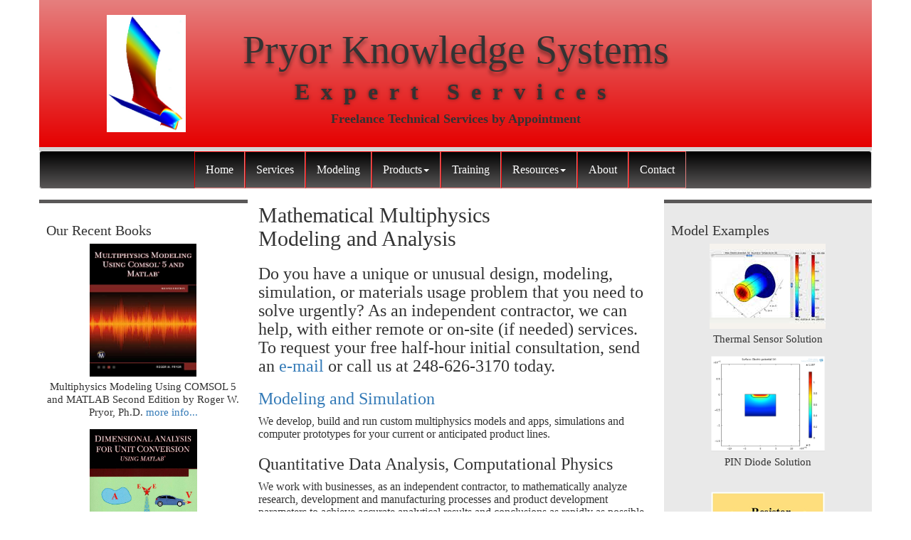

--- FILE ---
content_type: text/html
request_url: http://pksez1.com/
body_size: 4006
content:
<!DOCTYPE html>
<html lang="en"><!-- InstanceBegin template="/Templates/PKS_2016_template.dwt" codeOutsideHTMLIsLocked="false" -->
  <head>
    <meta charset="UTF-8">
	<meta http-equiv="X-UA-Compatible" content="IE=edge">
	<meta name="viewport" content="width=device-width, initial-scale=1">
    
	<!-- InstanceBeginEditable name="doctitle" -->
    <meta name="keywords" content="heat, mathematical modeling, electronic device modeling, COMSOL Certified Consultant,independent contractor, expert services, heat transfer analysis,computational physics, semiconductor device modeling, scientific data analysis, quantitative data analysis, metrologist, MacOSX, Windows, Linux, remote services">
	<title>Pryor Knowledge Systems Home Page</title>
	<!-- InstanceEndEditable -->
	<!-- Bootstrap -->
	<link href="css/bootstrap.css" rel="stylesheet">
	<link href="PKS_2016.css" rel="stylesheet" type="text/css">

	<!-- HTML5 shim and Respond.js for IE8 support of HTML5 elements and media queries -->
	<!-- WARNING: Respond.js doesn't work if you view the page via file:// -->
	<!--[if lt IE 9]>
		  <script src="https://oss.maxcdn.com/html5shiv/3.7.2/html5shiv.min.js"></script>
		  <script src="https://oss.maxcdn.com/respond/1.4.2/respond.min.js"></script>
		<![endif]-->
  <!-- InstanceBeginEditable name="head" -->
  <meta name="description" content="Pryor Knowledge Systems - Home Page. Describes our expert technical, modeling and training services in physics, engineering fields for research or manufacturing.">
  <!-- InstanceEndEditable -->
  </head>
  <body>
	<div class="container">
      <header class="row">
        <div class="col-sm-12">
          <h2 id="top"><a href="index.html">Pryor Knowledge Systems</a></h2>
          <p>Expert Services</p>
          <h4 class="text-center"><font-size 24px><strong>Freelance Technical Services by Appointment</strong></font-size></h4>
        </div>
      </header>
      <nav class="row">
<nav class="navbar navbar-default">
      <div class="container-fluid">
        <!-- Brand and toggle get grouped for better mobile display -->
        <div class="navbar-header">
          <button type="button" class="navbar-toggle collapsed" data-toggle="collapse" data-target="#defaultNavbar1" aria-expanded="false"><span class="sr-only">Toggle navigation</span><span class="icon-bar"></span><span class="icon-bar"></span><span class="icon-bar"></span></button>
</div>
        <!-- Collect the nav links, forms, and other content for toggling -->
        <div class="collapse navbar-collapse" id="defaultNavbar1">
          <ul class="nav navbar-nav">
            <li ><a href="index.html">Home</a></li>
			<li><a href="Consulting.html">Services</a></li>
            <li><a href="Modeling.html">Modeling</a></li>
            <li class="dropdown"><a href="#" class="dropdown-toggle" data-toggle="dropdown" role="button" aria-haspopup="true" aria-expanded="false">Products<span class="caret"></span></a>
              <ul class="dropdown-menu">
                
                <li><a href="Books.html">Technical Books</a></li>
                <li><a href="PKPress.html">General Books</a></li>
                <li><a href="Applications.html">Model Apps</a></li>
				<li><a href="PKS-EZ2-USE.html">PKS-EZ2-USE Products</a></li>
              </ul>
            </li>
            <li><a href="Training.html">Training</a></li>
            <li class="dropdown"><a href="#" class="dropdown-toggle" data-toggle="dropdown" role="button" aria-haspopup="true" aria-expanded="false">Resources<span class="caret"></span></a>
              <ul class="dropdown-menu">
                <li><a href="Publications.html">Publications</a></li>
                <li><a href="Patents.html">Patents</a></li>
              </ul>
            </li>
            <li><a href="About-us.html">About</a></li>
            <li><a href="Contact-us.html">Contact</a></li>
          </ul>
</div>
        <!-- /.navbar-collapse -->
      </div>
      <!-- /.container-fluid -->
      </nav>
      </nav>
      <article class="row"><!-- InstanceBeginEditable name="main_content" -->
        <section class="col-md-6 col-md-push-3 col-sm-8 col-sm-push-4">
          <h2>Mathematical Multiphysics <br>
Modeling and Analysis</h2>
<h3>Do you have a unique or unusual design, modeling, simulation, or materials usage problem that you need to solve urgently? As an independent contractor, we can help, with either remote or on-site (if needed) services. 
	<p>To request your free half-hour initial consultation, send an <a href="mailto:rwpryor@pksez1.com">e-mail</a> or call us at 248-626-3170 today.</p>
</h3>

          <h3><a href="Modeling.html">Modeling and Simulation</a> </h3>
          <p>We develop, build and run custom multiphysics models and apps, simulations and computer prototypes for your current or anticipated product lines. </p>
          <h3>Quantitative Data Analysis, Computational Physics</h3>
          <p>We work with businesses, as an independent contractor, to mathematically analyze  research, development and manufacturing processes and product development parameters to achieve accurate analytical results and conclusions as rapidly as possible. We then recommend new research directions and processing enhancements based on those analytical results.</p>
          <h3><a href="Consulting.html">Expert Services</a></h3>
          <p>Pryor Knowledge Systems provides technical expertise in the areas of research, development and computer-based prototype devices and systems development. We are materials properties experts who can assist your engineering staff in materials selection.</p>
          <h3>Scientific and Industrial Metrology</h3>
          <p>Dr. Roger W. Pryor is an experienced Scientific and Industrial Metrologist (measurement specialist).  His metrological skills have been used to define, develop and create new and advanced measurement technologies in the development and production of scientific research and industrial manufacturing machines and products.  He can assist you and your staff to identify and remove any difficulties that are currently impeding your research and/or production progress.  He can also assist you to develop new products and processes more rapidly by using new and advanced measurement technologies in the development and production of prototype products through the use of his modeling and simulation technology skills.</p>
         <h3><a href="Training.html">Training</a></h3>
          <p>We offer modeling and simulation training customized to your needs to enable your designers, engineers and scientists to develop their own models with COMSOL Multiphysics® software. Our instructor, Dr. Roger W. Pryor, is a COMSOL Certified Consultant.</p>
          <h3>Areas of Specialization</h3>
         <p>
         <ul>
          <li style="text-align: left;"><a href="Assets/Microsoft Word - RWP_Boston_2016_Paper.doc.pdf" target="new">Crack Detection</a></li>
          <li style="text-align: left;"><a href="Assets/Modeling_Materials_Phase_Transition.pdf" target="new">Materials Properties</a></li>
          <li style="text-align: left;"><a href="Assets/Shape_Convection_Convergence_Modeling.pdf" target="new">Heat Transfer Analysis</a></li>
          <li style="text-align: left;"><a href="Assets/Shape_Convection_Convergence_Modeling.pdf" target="new">Thermal Process Modeling</a></li>
          <li style="text-align: left;"><a href="Assets/PKS Story - Photodetector Model.pdf" target="new">Electronic Device Modeling</a></li>
          <li style="text-align: left;"><a href="Assets/Modeling_PIN_Photodiodes.pdf" target="new">Semiconductor Device Modeling</a></li>
          <li style="text-align: left;"><a href="Assets/Modeling_Materials_Phase_Transition.pdf" target="new">Research Mathematical Modeling</a></li>
          <li style="text-align: left;"><a href="Assets/PKS Story - Heat Sensor Model.pdf" target="new">Exploratory Mathematical Modeling</a></li>
         </ul></p>
         <h3>Operating Systems Supported</h3>
         <p>
         <ul>
          <li style="text-align: left;">MacOSX</li>
          <li style="text-align: left;">Microsoft Windows</li>
         </ul></p>
        <p>To request your <strong>free half-hour initial consultation</strong>, send an <a href="mailto:rwpryor@pksez1.com">e-mail</a> or call us at 248-626-3170 today.</p> 
        </section>
      <!-- InstanceEndEditable -->
      <aside class="col-md-3 sidebar1 col-md-pull-6 col-sm-4 col-sm-pull-8">
        <h2>Our Recent Books</h2>
        <section>
          <figure><img src="Assets/MM52E_cover.jpg" width="150" height="187" alt="Multiphysics Modeling Book Cover"/><figcaption>Multiphysics Modeling Using COMSOL 5 and MATLAB Second Edition by Roger W. Pryor, Ph.D. <a href="Books.html#book7" target="new">more info...</a></figcaption></figure>
        </section>
        <section>
          <figure><img src="Assets/DimensionalAnalysisCover.jpg" width="151" height="200" alt="RF Module Book Cover"/>
            <figcaption>Dimensional Analysis for Unit Conversion by Roger W. Pryor, Ph.D. <a href="Books.html#book6" target="new">more info...</a></figcaption></figure>
        </section>
        <p><a href="Books.html" target="new">More books ...</a></p>
        <h2>Affiliations</h2>
        <section>
          <figure><img src="Assets/comsol-cc.png" width="150" height="65" alt="COMSOL Certified Consultant Logo"/><figcaption><a href="https://www.comsol.com/certified-consultants/pryor" target="new">COMSOL Certified Consultant</a></figcaption></figure>
        </section>
        <section>
          <figure><img src="Assets/logo_avs_member125x55.gif" width="125" height="55" alt="American Vacuum Society Logo"/><figcaption><a href="http://www.avs.org" target="new">Member, AVS</a></figcaption></figure>
        </section>
         <section>
          <figure><img src="Assets/Blue_and_Gold_SX_logo_RGB_hi_res.jpg" width="155" height="40" alt="Sigma Xi Logo"/><figcaption><a href="http://www.sigmaxi.org" target="new">Member, Sigma Xi</a></figcaption></figure>
        </section>
      </aside>
      <!-- InstanceBeginEditable name="side_region2" -->
      <aside class="col-md-3 sidebar2 col-sm-8 col-sm-push-4 col-md-push-0">
         
        <h2>Model Examples</h2>
        <section>
          <figure><img src="Assets/a_SensorCup1.jpg" width="163" height="120" alt="thermal sensor cup"/><figcaption>Thermal Sensor Solution</figcaption></figure>
        </section>
        <section>
          <figure><img src="Assets/PIN Diode 1.png" width="160" height="135" alt="PIN Diode Model Results"/><figcaption>PIN Diode Solution<br>
              <br>
          </figcaption></figure>
        </section>
        <section>
          <figure><img src="Assets/PIN Diode 2.png" width="160" height="147" alt="PIN Diode SPICE Circuit"/><figcaption>PIN Diode SPICE Circuit</figcaption></figure>
        </section>
        <section>
          <figure><img src="Assets/TFR.gif" width="165" height="108" alt="Thin Film Resistor Model Results"/><figcaption>Thin Film Resistor Solution<br>
          </figcaption></figure>
        </section>
      </aside>
      <!-- InstanceEndEditable --></article>
      <footer class="row">
        <div class="col-sm-12">
          <p>Last update: 
            <!-- #BeginDate format:fcAm1 -->Thursday, January 4, 2024<!-- #EndDate -->&nbsp;&nbsp;&nbsp;&nbsp;&nbsp;&nbsp;
                 &copy;<!-- #BeginLibraryItem "/Library/CopyrightYear.lbi" -->
<span style="font-size: small;">2024</span><!-- #EndLibraryItem -->Pryor Knowledge Systems, Inc. All rights reserved.      <a href="Contact-us.html">Contact us</a></p>
        </div>
      </footer>
	</div>
	<!-- jQuery (necessary for Bootstrap's JavaScript plugins) --> 
	<script src="js/jquery-1.11.3.min.js"></script>

	<!-- Include all compiled plugins (below), or include individual files as needed --> 
	<script src="js/bootstrap.js"></script>
  <!-- WiredMinds eMetrics tracking with Enterprise Edition V5.4 START -->
<script type='text/javascript' src='https://count.carrierzone.com/app/count_server/count.js'></script>
<script type='text/javascript'><!--
wm_custnum='78a88ef051264455';
wm_page_name='index.html';
wm_group_name='/services/webpages/p/k/pksez1.com/public';
wm_campaign_key='campaign_id';
wm_track_alt='';
wiredminds.count();
// -->
</script>
<!-- WiredMinds eMetrics tracking with Enterprise Edition V5.4 END -->
</body>
<!-- InstanceEnd --></html>

--- FILE ---
content_type: text/css
request_url: http://pksez1.com/PKS_2016.css
body_size: 1308
content:
@charset "UTF-8";
header.row h2 {
	font-family: Baskerville, "Palatino Linotype", Palatino, "Century Schoolbook L", "Times New Roman", serif;
	font-size: 350%;
	text-align: center;
	text-shadow: 0px 5px 5px rgba(0,0,0,0.40);
}
header.row p {
	font-family: Baskerville, "Palatino Linotype", Palatino, "Century Schoolbook L", "Times New Roman", serif;
	font-weight: bold;
	text-align: center;
	text-shadow: 0px 0px 5px rgba(0,0,0,0.50);
	letter-spacing: 0.5em;
	font-size: 200%;
}
header.row {
	padding: 20px 0px;
	background-image: url(Assets/PKS_Logo_245_350_300.jpg), -webkit-linear-gradient(270deg,rgba(229,127,126,1.00) 0%,rgba(229,0,0,1.00) 100%);
	background-image: url(Assets/PKS_Logo_245_350_300.jpg), -moz-linear-gradient(270deg,rgba(229,127,126,1.00) 0%,rgba(229,0,0,1.00) 100%);
	background-image: url(Assets/PKS_Logo_245_350_300.jpg), -o-linear-gradient(270deg,rgba(229,127,126,1.00) 0%,rgba(229,0,0,1.00) 100%);
	background-image: url(Assets/PKS_Logo_245_350_300.jpg), linear-gradient(180deg,rgba(229,127,126,1.00) 0%,rgba(229,0,0,1.00) 100%);
	background-repeat: no-repeat;
	background-size: auto 80%, 100% auto;
	background-position: 9% center,left top;
	background-color: #E50000;
}
nav.row .navbar.navbar-default {
	background-color: #000000;
	background-image: -webkit-linear-gradient(270deg,rgba(0,0,0,1.00) 0%,rgba(90,88,88,1.00) 100%);
	background-image: -moz-linear-gradient(270deg,rgba(0,0,0,1.00) 0%,rgba(90,88,88,1.00) 100%);
	background-image: -o-linear-gradient(270deg,rgba(0,0,0,1.00) 0%,rgba(90,88,88,1.00) 100%);
	background-image: linear-gradient(180deg,rgba(0,0,0,1.00) 0%,rgba(90,88,88,1.00) 100%);
}
nav.row .nav.navbar-nav > li > a:link  , nav.row .nav.navbar-nav > li > a:visited{
	border-left: 1px solid #E50000;
	border-right: 1px solid rgba(229,127,126,1.0);
	border-bottom: 1px solid rgba(229,127,126,1.00);
	border-top: 1px solid #E50000;
	color: #FFF;
}
nav.row .nav.navbar-nav > li > a:hover {
	background-image: -webkit-linear-gradient(90deg,rgba(0,0,0,1.00) 0%,rgba(90,88,88,1.00) 100%);
	background-image: -moz-linear-gradient(90deg,rgba(0,0,0,1.00) 0%,rgba(90,88,88,1.00) 100%);
	background-image: -o-linear-gradient(90deg,rgba(0,0,0,1.00) 0%,rgba(90,88,88,1.00) 100%);
	background-image: linear-gradient(0deg,rgba(0,0,0,1.00) 0%,rgba(90,88,88,1.00) 100%);
	color: #FFFFFF;
}
nav.row {
	border-top: 5px solid #D3D3D3;
}
nav.row .nav.navbar-nav {
	margin: 0px auto;
	width: 735px;
	float: none;
}
nav.row .navbar {
	margin-bottom: 0px;
}
article.row aside {
	border-top: 5px solid rgba(90,88,88,1.00);
	margin: 1em 0px;
	padding: 1em 0px;
	border-bottom: solid 3px rgba(90,88,88,1.0);
	font-size: 95%;
}
.sidebar2 h2 {
	margin-top: 10px;
	padding: 0px 10px;
	margin-bottom: 5px;
	font-size: 130%;
	line-height: 1.4em;
}
.sidebar1 h2 {
	margin-top: 10px;
	padding: 0px 10px;
	margin-bottom: 5px;
	font-size: 130%;
	line-height: 1.4em;
}
.sidebar2 p {
	padding: 0px 10px;
	margin-bottom: 5px;
	line-height: 1.3em;
}
.sidebar1 p {
	padding: 0px 10px;
	margin-bottom: 5px;
	line-height: 1.3em;
}
.sidebar2 {
	background-color: #E9E9E9;
}
footer {
	padding: 1em 0px;
	background-color: #E50000;
	background-image: -webkit-linear-gradient(270deg,rgba(229,127,126,1.00) 0%,rgba(229,0,0,1.00) 100%);
	background-image: -moz-linear-gradient(270deg,rgba(229,127,126,1.00) 0%,rgba(229,0,0,1.00) 100%);
	background-image: -o-linear-gradient(270deg,rgba(229,127,126,1.00) 0%,rgba(229,0,0,1.00) 100%);
	background-image: linear-gradient(180deg,rgba(229,127,126,1.00) 0%,rgba(229,0,0,1.00) 100%);
	color: #000;
}
body {
	font-family: Baskerville, "Palatino Linotype", Palatino, "Century Schoolbook L", "Times New Roman", serif;
	font-size: 16px;
	line-height: normal;
}
article.row section h1 {
	margin-top: 0px;
	margin-bottom: 15px;
	font-size: 300%;
	line-height: 1.4em;
}
.col.sm-pull-8 {
}
.sidebar1 section figure img {
	margin: 0px auto;
	display: block;
}
.sidebar2 section figure img {
	margin: 0px auto;
	display: block;
}
.sidebar1 section figure figcaption {
	margin: 5px 10px 15px 10px;
	text-align: center;
}
.sidebar2 section figure figcaption {
	margin: 5px 10px 15px 10px;
	text-align: center;
}
article table {
	border-bottom: 3px solid #E50000;
	width: 95%;
	margin-bottom: 2em;
	font-size: 90%;
}
article td, article th {
	padding: 4px;
	text-align: left;
	border-top: solid 1px #E57F7E;
}
header h2 a:link, header h2 a:visited {
	color: inherit;
	text-decoration: none;
}
.ctr {
	text-align: center;
}
.red {
	color:red;
}


article .panel-default > .panel-heading {
	background-color: #E50000;
	background-image: -o-linear-gradient(270deg,rgba(229,127,126,1.00) 0%,rgba(229,0,0,1.00) 100%);
	background-image: -webkit-linear-gradient(270deg,rgba(229,127,126,1.00) 0%,rgba(229,0,0,1.00) 100%);
	background-image: -moz-linear-gradient(270deg,rgba(229,127,126,1.00) 0%,rgba(229,0,0,1.00) 100%);
	background-image: linear-gradient(180deg,rgba(229,127,126,1.00) 0%,rgba(229,0,0,1.00) 100%);
	color: #000;
}
article .panel-default > .panel-heading:hover  {
	background-color: #E50000;
	background-image: -o-linear-gradient(90deg,rgba(229,127,126,1.00) 0%,rgba(229,0,0,1.00) 100%);
	background-image: -webkit-linear-gradient(90deg,rgba(229,127,126,1.00) 0%,rgba(229,0,0,1.00) 100%);
	background-image: -moz-linear-gradient(90deg,rgba(229,127,126,1.00) 0%,rgba(229,0,0,1.00) 100%);
	background-image: linear-gradient(0deg,rgba(229,127,126,1.00) 0%,rgba(229,0,0,1.00) 100%);
	color: #FFF;
}
article #accordion1 {
	border-radius: 5px;
	border: solid 1px #E50000;
}
article .panel-body {
	background-color: #F3C6C6;
}
.panel-title a:hover  , .panel-title a:focus{
	text-decoration: none;
}
.ftl_rgt {
	float: right;
	margin-left: 10px;
}
table tbody tr {
	border-bottom: 1px solid rgba(0,0,0,1.00);
}
tbody tr td {
	padding: 5px;
}
.flt_lft {
	float: left;
	margin-right: 10px;
}

@media (max-width: 646px){
.sidebar1 section figure figcaption {
	margin: 5px 10px 15px 10px;
}
.sidebar1 section figure figcaption {
	margin: 5px 10px 15px 10px;
}
header.row p {
	letter-spacing: 0.1em;
}
header.row {
	padding: 10px 0px;
	background-size: auto 80%,auto auto,100% auto;
	font-size: 80%;
}
article.row section h1 {
	padding-top: 15px;
	font-size: 185%;
	line-height: 1.1em;
	text-align: center;
}
article.row section h2 {
	font-size: 150%;
	line-height: 1.1em;
}
.flt_lft, .ftl_rgt {
	max-width: 95%;
	margin: 0px auto;
	display: block;
	float: none;
}
}